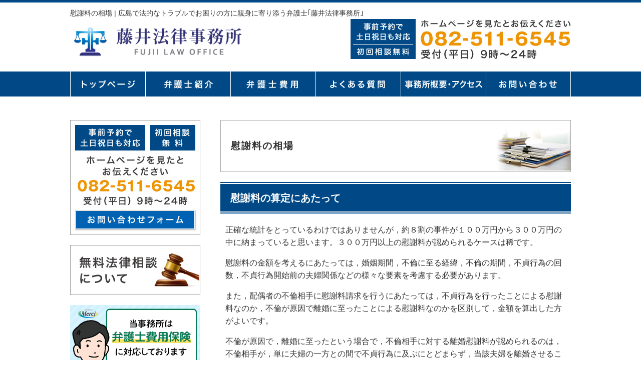

--- FILE ---
content_type: text/html; charset=UTF-8
request_url: https://fujii-law-office.com/isharyou_souba/
body_size: 11167
content:
<!DOCTYPE html>
<html dir="ltr" lang="ja" prefix="og: https://ogp.me/ns#">
<head>
<meta charset="UTF-8">
<meta name="viewport" content="width=device-width, user-scalable=yes, maximum-scale=1.0, minimum-scale=1.0">
<meta name="author" content="SamuraiLaCMS">
<meta name="keyword" content="広島,弁護士,法律事務所,無料,法律相談">

<link rel="stylesheet" type="text/css" media="all" href="https://fujii-law-office.com/wp-content/themes/fujiilawoffice/style.css">
	<style>img:is([sizes="auto" i], [sizes^="auto," i]) { contain-intrinsic-size: 3000px 1500px }</style>
	
		<!-- All in One SEO 4.7.8 - aioseo.com -->
		<title>慰謝料の相場 | 広島で法的なトラブルでお困りの方に親身に寄り添う弁護士｢藤井法律事務所｣</title>
	<meta name="robots" content="max-image-preview:large" />
	<link rel="canonical" href="https://fujii-law-office.com/isharyou_souba/" />
	<meta name="generator" content="All in One SEO (AIOSEO) 4.7.8" />
		<meta property="og:locale" content="ja_JP" />
		<meta property="og:site_name" content="広島で法的なトラブルでお困りの方に親身に寄り添う弁護士｢藤井法律事務所｣ |" />
		<meta property="og:type" content="article" />
		<meta property="og:title" content="慰謝料の相場 | 広島で法的なトラブルでお困りの方に親身に寄り添う弁護士｢藤井法律事務所｣" />
		<meta property="og:url" content="https://fujii-law-office.com/isharyou_souba/" />
		<meta property="article:published_time" content="2020-08-11T05:31:14+00:00" />
		<meta property="article:modified_time" content="2022-06-10T09:19:43+00:00" />
		<meta name="twitter:card" content="summary" />
		<meta name="twitter:title" content="慰謝料の相場 | 広島で法的なトラブルでお困りの方に親身に寄り添う弁護士｢藤井法律事務所｣" />
		<meta name="google" content="nositelinkssearchbox" />
		<script type="application/ld+json" class="aioseo-schema">
			{"@context":"https:\/\/schema.org","@graph":[{"@type":"BreadcrumbList","@id":"https:\/\/fujii-law-office.com\/isharyou_souba\/#breadcrumblist","itemListElement":[{"@type":"ListItem","@id":"https:\/\/fujii-law-office.com\/#listItem","position":1,"name":"\u5bb6","item":"https:\/\/fujii-law-office.com\/","nextItem":{"@type":"ListItem","@id":"https:\/\/fujii-law-office.com\/isharyou_souba\/#listItem","name":"\u6170\u8b1d\u6599\u306e\u76f8\u5834"}},{"@type":"ListItem","@id":"https:\/\/fujii-law-office.com\/isharyou_souba\/#listItem","position":2,"name":"\u6170\u8b1d\u6599\u306e\u76f8\u5834","previousItem":{"@type":"ListItem","@id":"https:\/\/fujii-law-office.com\/#listItem","name":"\u5bb6"}}]},{"@type":"WebPage","@id":"https:\/\/fujii-law-office.com\/isharyou_souba\/#webpage","url":"https:\/\/fujii-law-office.com\/isharyou_souba\/","name":"\u6170\u8b1d\u6599\u306e\u76f8\u5834 | \u5e83\u5cf6\u3067\u6cd5\u7684\u306a\u30c8\u30e9\u30d6\u30eb\u3067\u304a\u56f0\u308a\u306e\u65b9\u306b\u89aa\u8eab\u306b\u5bc4\u308a\u6dfb\u3046\u5f01\u8b77\u58eb\uff62\u85e4\u4e95\u6cd5\u5f8b\u4e8b\u52d9\u6240\uff63","inLanguage":"ja","isPartOf":{"@id":"https:\/\/fujii-law-office.com\/#website"},"breadcrumb":{"@id":"https:\/\/fujii-law-office.com\/isharyou_souba\/#breadcrumblist"},"datePublished":"2020-08-11T14:31:14+09:00","dateModified":"2022-06-10T18:19:43+09:00"},{"@type":"WebSite","@id":"https:\/\/fujii-law-office.com\/#website","url":"https:\/\/fujii-law-office.com\/","name":"\u5e83\u5cf6\u3067\u6cd5\u7684\u306a\u30c8\u30e9\u30d6\u30eb\u3067\u304a\u56f0\u308a\u306e\u65b9\u306b\u89aa\u8eab\u306b\u5bc4\u308a\u6dfb\u3046\u5f01\u8b77\u58eb\uff62\u85e4\u4e95\u6cd5\u5f8b\u4e8b\u52d9\u6240\uff63","inLanguage":"ja","publisher":{"@id":"https:\/\/fujii-law-office.com\/#"}}]}
		</script>
		<!-- All in One SEO -->

<script type="text/javascript">
/* <![CDATA[ */
window._wpemojiSettings = {"baseUrl":"https:\/\/s.w.org\/images\/core\/emoji\/15.0.3\/72x72\/","ext":".png","svgUrl":"https:\/\/s.w.org\/images\/core\/emoji\/15.0.3\/svg\/","svgExt":".svg","source":{"concatemoji":"https:\/\/fujii-law-office.com\/wp-includes\/js\/wp-emoji-release.min.js?ver=6.7.1"}};
/*! This file is auto-generated */
!function(i,n){var o,s,e;function c(e){try{var t={supportTests:e,timestamp:(new Date).valueOf()};sessionStorage.setItem(o,JSON.stringify(t))}catch(e){}}function p(e,t,n){e.clearRect(0,0,e.canvas.width,e.canvas.height),e.fillText(t,0,0);var t=new Uint32Array(e.getImageData(0,0,e.canvas.width,e.canvas.height).data),r=(e.clearRect(0,0,e.canvas.width,e.canvas.height),e.fillText(n,0,0),new Uint32Array(e.getImageData(0,0,e.canvas.width,e.canvas.height).data));return t.every(function(e,t){return e===r[t]})}function u(e,t,n){switch(t){case"flag":return n(e,"\ud83c\udff3\ufe0f\u200d\u26a7\ufe0f","\ud83c\udff3\ufe0f\u200b\u26a7\ufe0f")?!1:!n(e,"\ud83c\uddfa\ud83c\uddf3","\ud83c\uddfa\u200b\ud83c\uddf3")&&!n(e,"\ud83c\udff4\udb40\udc67\udb40\udc62\udb40\udc65\udb40\udc6e\udb40\udc67\udb40\udc7f","\ud83c\udff4\u200b\udb40\udc67\u200b\udb40\udc62\u200b\udb40\udc65\u200b\udb40\udc6e\u200b\udb40\udc67\u200b\udb40\udc7f");case"emoji":return!n(e,"\ud83d\udc26\u200d\u2b1b","\ud83d\udc26\u200b\u2b1b")}return!1}function f(e,t,n){var r="undefined"!=typeof WorkerGlobalScope&&self instanceof WorkerGlobalScope?new OffscreenCanvas(300,150):i.createElement("canvas"),a=r.getContext("2d",{willReadFrequently:!0}),o=(a.textBaseline="top",a.font="600 32px Arial",{});return e.forEach(function(e){o[e]=t(a,e,n)}),o}function t(e){var t=i.createElement("script");t.src=e,t.defer=!0,i.head.appendChild(t)}"undefined"!=typeof Promise&&(o="wpEmojiSettingsSupports",s=["flag","emoji"],n.supports={everything:!0,everythingExceptFlag:!0},e=new Promise(function(e){i.addEventListener("DOMContentLoaded",e,{once:!0})}),new Promise(function(t){var n=function(){try{var e=JSON.parse(sessionStorage.getItem(o));if("object"==typeof e&&"number"==typeof e.timestamp&&(new Date).valueOf()<e.timestamp+604800&&"object"==typeof e.supportTests)return e.supportTests}catch(e){}return null}();if(!n){if("undefined"!=typeof Worker&&"undefined"!=typeof OffscreenCanvas&&"undefined"!=typeof URL&&URL.createObjectURL&&"undefined"!=typeof Blob)try{var e="postMessage("+f.toString()+"("+[JSON.stringify(s),u.toString(),p.toString()].join(",")+"));",r=new Blob([e],{type:"text/javascript"}),a=new Worker(URL.createObjectURL(r),{name:"wpTestEmojiSupports"});return void(a.onmessage=function(e){c(n=e.data),a.terminate(),t(n)})}catch(e){}c(n=f(s,u,p))}t(n)}).then(function(e){for(var t in e)n.supports[t]=e[t],n.supports.everything=n.supports.everything&&n.supports[t],"flag"!==t&&(n.supports.everythingExceptFlag=n.supports.everythingExceptFlag&&n.supports[t]);n.supports.everythingExceptFlag=n.supports.everythingExceptFlag&&!n.supports.flag,n.DOMReady=!1,n.readyCallback=function(){n.DOMReady=!0}}).then(function(){return e}).then(function(){var e;n.supports.everything||(n.readyCallback(),(e=n.source||{}).concatemoji?t(e.concatemoji):e.wpemoji&&e.twemoji&&(t(e.twemoji),t(e.wpemoji)))}))}((window,document),window._wpemojiSettings);
/* ]]> */
</script>
<style id='wp-emoji-styles-inline-css' type='text/css'>

	img.wp-smiley, img.emoji {
		display: inline !important;
		border: none !important;
		box-shadow: none !important;
		height: 1em !important;
		width: 1em !important;
		margin: 0 0.07em !important;
		vertical-align: -0.1em !important;
		background: none !important;
		padding: 0 !important;
	}
</style>
<link rel='stylesheet' id='wp-block-library-css' href='https://fujii-law-office.com/wp-includes/css/dist/block-library/style.min.css?ver=6.7.1' type='text/css' media='all' />
<style id='classic-theme-styles-inline-css' type='text/css'>
/*! This file is auto-generated */
.wp-block-button__link{color:#fff;background-color:#32373c;border-radius:9999px;box-shadow:none;text-decoration:none;padding:calc(.667em + 2px) calc(1.333em + 2px);font-size:1.125em}.wp-block-file__button{background:#32373c;color:#fff;text-decoration:none}
</style>
<style id='global-styles-inline-css' type='text/css'>
:root{--wp--preset--aspect-ratio--square: 1;--wp--preset--aspect-ratio--4-3: 4/3;--wp--preset--aspect-ratio--3-4: 3/4;--wp--preset--aspect-ratio--3-2: 3/2;--wp--preset--aspect-ratio--2-3: 2/3;--wp--preset--aspect-ratio--16-9: 16/9;--wp--preset--aspect-ratio--9-16: 9/16;--wp--preset--color--black: #000000;--wp--preset--color--cyan-bluish-gray: #abb8c3;--wp--preset--color--white: #ffffff;--wp--preset--color--pale-pink: #f78da7;--wp--preset--color--vivid-red: #cf2e2e;--wp--preset--color--luminous-vivid-orange: #ff6900;--wp--preset--color--luminous-vivid-amber: #fcb900;--wp--preset--color--light-green-cyan: #7bdcb5;--wp--preset--color--vivid-green-cyan: #00d084;--wp--preset--color--pale-cyan-blue: #8ed1fc;--wp--preset--color--vivid-cyan-blue: #0693e3;--wp--preset--color--vivid-purple: #9b51e0;--wp--preset--gradient--vivid-cyan-blue-to-vivid-purple: linear-gradient(135deg,rgba(6,147,227,1) 0%,rgb(155,81,224) 100%);--wp--preset--gradient--light-green-cyan-to-vivid-green-cyan: linear-gradient(135deg,rgb(122,220,180) 0%,rgb(0,208,130) 100%);--wp--preset--gradient--luminous-vivid-amber-to-luminous-vivid-orange: linear-gradient(135deg,rgba(252,185,0,1) 0%,rgba(255,105,0,1) 100%);--wp--preset--gradient--luminous-vivid-orange-to-vivid-red: linear-gradient(135deg,rgba(255,105,0,1) 0%,rgb(207,46,46) 100%);--wp--preset--gradient--very-light-gray-to-cyan-bluish-gray: linear-gradient(135deg,rgb(238,238,238) 0%,rgb(169,184,195) 100%);--wp--preset--gradient--cool-to-warm-spectrum: linear-gradient(135deg,rgb(74,234,220) 0%,rgb(151,120,209) 20%,rgb(207,42,186) 40%,rgb(238,44,130) 60%,rgb(251,105,98) 80%,rgb(254,248,76) 100%);--wp--preset--gradient--blush-light-purple: linear-gradient(135deg,rgb(255,206,236) 0%,rgb(152,150,240) 100%);--wp--preset--gradient--blush-bordeaux: linear-gradient(135deg,rgb(254,205,165) 0%,rgb(254,45,45) 50%,rgb(107,0,62) 100%);--wp--preset--gradient--luminous-dusk: linear-gradient(135deg,rgb(255,203,112) 0%,rgb(199,81,192) 50%,rgb(65,88,208) 100%);--wp--preset--gradient--pale-ocean: linear-gradient(135deg,rgb(255,245,203) 0%,rgb(182,227,212) 50%,rgb(51,167,181) 100%);--wp--preset--gradient--electric-grass: linear-gradient(135deg,rgb(202,248,128) 0%,rgb(113,206,126) 100%);--wp--preset--gradient--midnight: linear-gradient(135deg,rgb(2,3,129) 0%,rgb(40,116,252) 100%);--wp--preset--font-size--small: 13px;--wp--preset--font-size--medium: 20px;--wp--preset--font-size--large: 36px;--wp--preset--font-size--x-large: 42px;--wp--preset--spacing--20: 0.44rem;--wp--preset--spacing--30: 0.67rem;--wp--preset--spacing--40: 1rem;--wp--preset--spacing--50: 1.5rem;--wp--preset--spacing--60: 2.25rem;--wp--preset--spacing--70: 3.38rem;--wp--preset--spacing--80: 5.06rem;--wp--preset--shadow--natural: 6px 6px 9px rgba(0, 0, 0, 0.2);--wp--preset--shadow--deep: 12px 12px 50px rgba(0, 0, 0, 0.4);--wp--preset--shadow--sharp: 6px 6px 0px rgba(0, 0, 0, 0.2);--wp--preset--shadow--outlined: 6px 6px 0px -3px rgba(255, 255, 255, 1), 6px 6px rgba(0, 0, 0, 1);--wp--preset--shadow--crisp: 6px 6px 0px rgba(0, 0, 0, 1);}:where(.is-layout-flex){gap: 0.5em;}:where(.is-layout-grid){gap: 0.5em;}body .is-layout-flex{display: flex;}.is-layout-flex{flex-wrap: wrap;align-items: center;}.is-layout-flex > :is(*, div){margin: 0;}body .is-layout-grid{display: grid;}.is-layout-grid > :is(*, div){margin: 0;}:where(.wp-block-columns.is-layout-flex){gap: 2em;}:where(.wp-block-columns.is-layout-grid){gap: 2em;}:where(.wp-block-post-template.is-layout-flex){gap: 1.25em;}:where(.wp-block-post-template.is-layout-grid){gap: 1.25em;}.has-black-color{color: var(--wp--preset--color--black) !important;}.has-cyan-bluish-gray-color{color: var(--wp--preset--color--cyan-bluish-gray) !important;}.has-white-color{color: var(--wp--preset--color--white) !important;}.has-pale-pink-color{color: var(--wp--preset--color--pale-pink) !important;}.has-vivid-red-color{color: var(--wp--preset--color--vivid-red) !important;}.has-luminous-vivid-orange-color{color: var(--wp--preset--color--luminous-vivid-orange) !important;}.has-luminous-vivid-amber-color{color: var(--wp--preset--color--luminous-vivid-amber) !important;}.has-light-green-cyan-color{color: var(--wp--preset--color--light-green-cyan) !important;}.has-vivid-green-cyan-color{color: var(--wp--preset--color--vivid-green-cyan) !important;}.has-pale-cyan-blue-color{color: var(--wp--preset--color--pale-cyan-blue) !important;}.has-vivid-cyan-blue-color{color: var(--wp--preset--color--vivid-cyan-blue) !important;}.has-vivid-purple-color{color: var(--wp--preset--color--vivid-purple) !important;}.has-black-background-color{background-color: var(--wp--preset--color--black) !important;}.has-cyan-bluish-gray-background-color{background-color: var(--wp--preset--color--cyan-bluish-gray) !important;}.has-white-background-color{background-color: var(--wp--preset--color--white) !important;}.has-pale-pink-background-color{background-color: var(--wp--preset--color--pale-pink) !important;}.has-vivid-red-background-color{background-color: var(--wp--preset--color--vivid-red) !important;}.has-luminous-vivid-orange-background-color{background-color: var(--wp--preset--color--luminous-vivid-orange) !important;}.has-luminous-vivid-amber-background-color{background-color: var(--wp--preset--color--luminous-vivid-amber) !important;}.has-light-green-cyan-background-color{background-color: var(--wp--preset--color--light-green-cyan) !important;}.has-vivid-green-cyan-background-color{background-color: var(--wp--preset--color--vivid-green-cyan) !important;}.has-pale-cyan-blue-background-color{background-color: var(--wp--preset--color--pale-cyan-blue) !important;}.has-vivid-cyan-blue-background-color{background-color: var(--wp--preset--color--vivid-cyan-blue) !important;}.has-vivid-purple-background-color{background-color: var(--wp--preset--color--vivid-purple) !important;}.has-black-border-color{border-color: var(--wp--preset--color--black) !important;}.has-cyan-bluish-gray-border-color{border-color: var(--wp--preset--color--cyan-bluish-gray) !important;}.has-white-border-color{border-color: var(--wp--preset--color--white) !important;}.has-pale-pink-border-color{border-color: var(--wp--preset--color--pale-pink) !important;}.has-vivid-red-border-color{border-color: var(--wp--preset--color--vivid-red) !important;}.has-luminous-vivid-orange-border-color{border-color: var(--wp--preset--color--luminous-vivid-orange) !important;}.has-luminous-vivid-amber-border-color{border-color: var(--wp--preset--color--luminous-vivid-amber) !important;}.has-light-green-cyan-border-color{border-color: var(--wp--preset--color--light-green-cyan) !important;}.has-vivid-green-cyan-border-color{border-color: var(--wp--preset--color--vivid-green-cyan) !important;}.has-pale-cyan-blue-border-color{border-color: var(--wp--preset--color--pale-cyan-blue) !important;}.has-vivid-cyan-blue-border-color{border-color: var(--wp--preset--color--vivid-cyan-blue) !important;}.has-vivid-purple-border-color{border-color: var(--wp--preset--color--vivid-purple) !important;}.has-vivid-cyan-blue-to-vivid-purple-gradient-background{background: var(--wp--preset--gradient--vivid-cyan-blue-to-vivid-purple) !important;}.has-light-green-cyan-to-vivid-green-cyan-gradient-background{background: var(--wp--preset--gradient--light-green-cyan-to-vivid-green-cyan) !important;}.has-luminous-vivid-amber-to-luminous-vivid-orange-gradient-background{background: var(--wp--preset--gradient--luminous-vivid-amber-to-luminous-vivid-orange) !important;}.has-luminous-vivid-orange-to-vivid-red-gradient-background{background: var(--wp--preset--gradient--luminous-vivid-orange-to-vivid-red) !important;}.has-very-light-gray-to-cyan-bluish-gray-gradient-background{background: var(--wp--preset--gradient--very-light-gray-to-cyan-bluish-gray) !important;}.has-cool-to-warm-spectrum-gradient-background{background: var(--wp--preset--gradient--cool-to-warm-spectrum) !important;}.has-blush-light-purple-gradient-background{background: var(--wp--preset--gradient--blush-light-purple) !important;}.has-blush-bordeaux-gradient-background{background: var(--wp--preset--gradient--blush-bordeaux) !important;}.has-luminous-dusk-gradient-background{background: var(--wp--preset--gradient--luminous-dusk) !important;}.has-pale-ocean-gradient-background{background: var(--wp--preset--gradient--pale-ocean) !important;}.has-electric-grass-gradient-background{background: var(--wp--preset--gradient--electric-grass) !important;}.has-midnight-gradient-background{background: var(--wp--preset--gradient--midnight) !important;}.has-small-font-size{font-size: var(--wp--preset--font-size--small) !important;}.has-medium-font-size{font-size: var(--wp--preset--font-size--medium) !important;}.has-large-font-size{font-size: var(--wp--preset--font-size--large) !important;}.has-x-large-font-size{font-size: var(--wp--preset--font-size--x-large) !important;}
:where(.wp-block-post-template.is-layout-flex){gap: 1.25em;}:where(.wp-block-post-template.is-layout-grid){gap: 1.25em;}
:where(.wp-block-columns.is-layout-flex){gap: 2em;}:where(.wp-block-columns.is-layout-grid){gap: 2em;}
:root :where(.wp-block-pullquote){font-size: 1.5em;line-height: 1.6;}
</style>
<link rel='stylesheet' id='ez-toc-css' href='https://fujii-law-office.com/wp-content/plugins/easy-table-of-contents/assets/css/screen.min.css?ver=2.0.72' type='text/css' media='all' />
<style id='ez-toc-inline-css' type='text/css'>
div#ez-toc-container .ez-toc-title {font-size: 120%;}div#ez-toc-container .ez-toc-title {font-weight: 500;}div#ez-toc-container ul li {font-size: 95%;}div#ez-toc-container ul li {font-weight: 500;}div#ez-toc-container nav ul ul li {font-size: 90%;}
.ez-toc-container-direction {direction: ltr;}.ez-toc-counter ul{counter-reset: item ;}.ez-toc-counter nav ul li a::before {content: counters(item, '.', decimal) '. ';display: inline-block;counter-increment: item;flex-grow: 0;flex-shrink: 0;margin-right: .2em; float: left; }.ez-toc-widget-direction {direction: ltr;}.ez-toc-widget-container ul{counter-reset: item ;}.ez-toc-widget-container nav ul li a::before {content: counters(item, '.', decimal) '. ';display: inline-block;counter-increment: item;flex-grow: 0;flex-shrink: 0;margin-right: .2em; float: left; }
</style>
<style id='akismet-widget-style-inline-css' type='text/css'>

			.a-stats {
				--akismet-color-mid-green: #357b49;
				--akismet-color-white: #fff;
				--akismet-color-light-grey: #f6f7f7;

				max-width: 350px;
				width: auto;
			}

			.a-stats * {
				all: unset;
				box-sizing: border-box;
			}

			.a-stats strong {
				font-weight: 600;
			}

			.a-stats a.a-stats__link,
			.a-stats a.a-stats__link:visited,
			.a-stats a.a-stats__link:active {
				background: var(--akismet-color-mid-green);
				border: none;
				box-shadow: none;
				border-radius: 8px;
				color: var(--akismet-color-white);
				cursor: pointer;
				display: block;
				font-family: -apple-system, BlinkMacSystemFont, 'Segoe UI', 'Roboto', 'Oxygen-Sans', 'Ubuntu', 'Cantarell', 'Helvetica Neue', sans-serif;
				font-weight: 500;
				padding: 12px;
				text-align: center;
				text-decoration: none;
				transition: all 0.2s ease;
			}

			/* Extra specificity to deal with TwentyTwentyOne focus style */
			.widget .a-stats a.a-stats__link:focus {
				background: var(--akismet-color-mid-green);
				color: var(--akismet-color-white);
				text-decoration: none;
			}

			.a-stats a.a-stats__link:hover {
				filter: brightness(110%);
				box-shadow: 0 4px 12px rgba(0, 0, 0, 0.06), 0 0 2px rgba(0, 0, 0, 0.16);
			}

			.a-stats .count {
				color: var(--akismet-color-white);
				display: block;
				font-size: 1.5em;
				line-height: 1.4;
				padding: 0 13px;
				white-space: nowrap;
			}
		
</style>
<link rel="https://api.w.org/" href="https://fujii-law-office.com/wp-json/" /><link rel="alternate" title="JSON" type="application/json" href="https://fujii-law-office.com/wp-json/wp/v2/pages/74" /><link rel="EditURI" type="application/rsd+xml" title="RSD" href="https://fujii-law-office.com/xmlrpc.php?rsd" />
<link rel='shortlink' href='https://fujii-law-office.com/?p=74' />
<link rel="alternate" title="oEmbed (JSON)" type="application/json+oembed" href="https://fujii-law-office.com/wp-json/oembed/1.0/embed?url=https%3A%2F%2Ffujii-law-office.com%2Fisharyou_souba%2F" />
<link rel="alternate" title="oEmbed (XML)" type="text/xml+oembed" href="https://fujii-law-office.com/wp-json/oembed/1.0/embed?url=https%3A%2F%2Ffujii-law-office.com%2Fisharyou_souba%2F&#038;format=xml" />
<link rel="icon" href="https://fujii-law-office.com/wp-content/uploads/2022/12/cropped-favicon-32x32.png" sizes="32x32" />
<link rel="icon" href="https://fujii-law-office.com/wp-content/uploads/2022/12/cropped-favicon-192x192.png" sizes="192x192" />
<link rel="apple-touch-icon" href="https://fujii-law-office.com/wp-content/uploads/2022/12/cropped-favicon-180x180.png" />
<meta name="msapplication-TileImage" content="https://fujii-law-office.com/wp-content/uploads/2022/12/cropped-favicon-270x270.png" />
<script src="//ajax.googleapis.com/ajax/libs/jquery/3.3.1/jquery.min.js"></script>
<script src="https://fujii-law-office.com/wp-content/themes/fujiilawoffice/js/menu.js"></script>
<!-- Global site tag (gtag.js) - Google Analytics -->
<script async src="https://www.googletagmanager.com/gtag/js?id=UA-150098386-37"></script>
<script>
  window.dataLayer = window.dataLayer || [];
  function gtag(){dataLayer.push(arguments);}
  gtag('js', new Date());

  gtag('config', 'UA-150098386-37');
</script>

</head>
<body data-rsssl=1>

<!-- ヘッダー -->
<header id="header">
		<div class="inner">

				<!--pcはh1　SPはロゴとバーガーメニュー -->
								<h1>慰謝料の相場 | 広島で法的なトラブルでお困りの方に親身に寄り添う弁護士｢藤井法律事務所｣</h1>
								<!--//pcはh1　SPはロゴとバーガーメニュー -->

				<!--pcはロゴ-->
								<div class="left"> <a href="https://fujii-law-office.com"> <img src="https://fujii-law-office.com/wp-content/themes/fujiilawoffice/images/logo.jpg" width="350" height="" alt="広島の無料法律相談対応の藤井法律事務所"> </a> </div>
								<!--//pcはロゴ-->

				<!--pcは電話バナー SPは電話リンク-->
								<div class="right"> <img src="https://fujii-law-office.com/wp-content/themes/fujiilawoffice/images/header_tel.jpg" alt="0825116545電話番号" width="440" height="80"> </div>
								<!--//pcは電話バナー SPは電話リンク-->

		</div>
</header>
<!-- / ヘッダー -->

<!--PC時のナビメニュー6 -->

<div id="navibar6" class="kotei2">
		<ul>
				<li class="link1"> <a href="https://fujii-law-office.com">トップページ</a> </li>
				<li class="link2"> <a href="https://fujii-law-office.com/about">弁護士紹介</a> </li>
				<li class="link3"> <a href="https://fujii-law-office.com/fee">弁護士費用</a> </li>
				<li class="link4"> <a href="https://fujii-law-office.com/qa">よくある質問</a> </li>
			    <li class="link5"> <a href="https://fujii-law-office.com/office">事務所概要・アクセス</a> </li>
				<li class="link6"> <a href="https://fujii-law-office.com/inquiry">お問い合せ</a> </li>
		</ul>
</div>

<!--//PC時のナビメニュー6 -->
<div id="wrapper">

	<div id="content">
		<section>
						<article id="post-74" class="content">
				<header>
					<h2 class="sub_title">
						慰謝料の相場					</h2>
				</header>
				<div class="post">
					<h2>慰謝料の算定にあたって</h2>
<p>正確な統計をとっているわけではありませんが，約８割の事件が１００万円から３００万円の中に納まっていると思います。３００万円以上の慰謝料が認められるケースは稀です。</p>
<p>慰謝料の金額を考えるにあたっては，婚姻期間，不倫に至る経緯，不倫の期間，不貞行為の回数，不貞行為開始前の夫婦関係などの様々な要素を考慮する必要があります。</p>
<p>また，配偶者の不倫相手に慰謝料請求を行うにあたっては，不貞行為を行ったことによる慰謝料なのか，不倫が原因で離婚に至ったことによる慰謝料なのかを区別して，金額を算出した方がよいです。</p>
<p>不倫が原因で，離婚に至ったという場合で，不倫相手に対する離婚慰謝料が認められるのは，不倫相手が，単に夫婦の一方との間で不貞行為に及ぶにとどまらず，当該夫婦を離婚させることを意図してその婚姻関係に対する不当な干渉をするなどして当該夫婦を離婚のやむなきに至らしめたものと評価すべき特段の事情があるときに限られます。</p>
<p><a href="https://fujii-law-office.com/">広島市の弁護士は<span class="il">藤井</span><span class="il">法律</span><span class="il">事務</span><span class="il">所</span></a></p>
				</div>
							</article>
								</section>
		<div>
			<a href="https://fujii-law-office.com/inquiry"><img src="https://fujii-law-office.com/wp-content/themes/fujiilawoffice/images/right_sub_contact.jpg" width="700"  alt="無料相談ご予約・お問い合わせ"></a>
		</div>
		<p>&nbsp;</p>
		<p style="text-align: right;"><a href="#header">ページの上部へ戻る</a></p>
	</div>


	<aside id="sidebar" class="side2">
		<p class="m_b_20 aligncenter"><a href="https://fujii-law-office.com/inquiry"> <img src="https://fujii-law-office.com/wp-content/themes/fujiilawoffice/images/left_contact.jpg" width="260" height="230" alt="お問合せバナー"> </a> </p>
	
		<p class="m_b_20 aligncenter"><a href="https://fujii-law-office.com/sodan"> <img src="https://fujii-law-office.com/wp-content/themes/fujiilawoffice/images/left_banner_a1.jpg" width="260" height="100" alt="無料法律相談について"> </a> </p>
		
		<!--ウィジェット -->
		<section id="widget_sp_image-2" class="widget widget_sp_image"><a href="https://kailash.co.jp/lp001/?did=8017&#038;aid=80171901" target="_blank" class="widget_sp_image-image-link"><img width="260" height="217" alt="弁護士費用保険" class="attachment-260x217 aligncenter" style="max-width: 100%;" src="https://fujii-law-office.com/wp-content/uploads/2020/09/A_375-450.png" /></a></section><section id="nav_menu-2" class="widget widget_nav_menu"><h3><span>総合メニュー</span></h3><div class="menu-%e7%b7%8f%e5%90%88%e3%83%a1%e3%83%8b%e3%83%a5%e3%83%bc-container"><ul id="menu-%e7%b7%8f%e5%90%88%e3%83%a1%e3%83%8b%e3%83%a5%e3%83%bc" class="menu"><li id="menu-item-116" class="menu-item menu-item-type-custom menu-item-object-custom menu-item-home menu-item-116"><a href="https://fujii-law-office.com/">トップページ</a></li>
<li id="menu-item-120" class="menu-item menu-item-type-post_type menu-item-object-page menu-item-120"><a href="https://fujii-law-office.com/gyoumu_itiran/">取扱業務一覧</a></li>
<li id="menu-item-121" class="menu-item menu-item-type-post_type menu-item-object-page menu-item-121"><a href="https://fujii-law-office.com/about/">弁護士紹介</a></li>
<li id="menu-item-122" class="menu-item menu-item-type-post_type menu-item-object-page menu-item-122"><a href="https://fujii-law-office.com/fee/">弁護士費用</a></li>
<li id="menu-item-118" class="menu-item menu-item-type-post_type menu-item-object-page menu-item-118"><a href="https://fujii-law-office.com/qa/">よくある質問と回答</a></li>
<li id="menu-item-117" class="menu-item menu-item-type-post_type menu-item-object-page menu-item-117"><a href="https://fujii-law-office.com/inquiry/">お問い合わせ</a></li>
</ul></div></section><section id="nav_menu-3" class="widget widget_nav_menu"><h3><span>交通事故業務について</span></h3><div class="menu-%e4%ba%a4%e9%80%9a%e4%ba%8b%e6%95%85%e6%a5%ad%e5%8b%99%e3%81%ab%e3%81%a4%e3%81%84%e3%81%a6-container"><ul id="menu-%e4%ba%a4%e9%80%9a%e4%ba%8b%e6%95%85%e6%a5%ad%e5%8b%99%e3%81%ab%e3%81%a4%e3%81%84%e3%81%a6" class="menu"><li id="menu-item-126" class="menu-item menu-item-type-post_type menu-item-object-page menu-item-126"><a href="https://fujii-law-office.com/koutujiko_tuyoi_houritujimusho/">交通事故に強い法律事務所の特徴</a></li>
<li id="menu-item-133" class="menu-item menu-item-type-post_type menu-item-object-page menu-item-133"><a href="https://fujii-law-office.com/tiryouutikiri_shoujoukotei/">治療打ち切り・症状固定とは</a></li>
<li id="menu-item-124" class="menu-item menu-item-type-post_type menu-item-object-page menu-item-124"><a href="https://fujii-law-office.com/siboujiko/">ご家族を交通事故で亡くされた方へ（死亡事故）</a></li>
<li id="menu-item-129" class="menu-item menu-item-type-post_type menu-item-object-page menu-item-129"><a href="https://fujii-law-office.com/isharyou_kijun/">様々な慰謝料の基準（高い基準と安い基準）</a></li>
<li id="menu-item-128" class="menu-item menu-item-type-post_type menu-item-object-page menu-item-128"><a href="https://fujii-law-office.com/kouishou_toukyu/">後遺症の等級と後遺障害慰謝料及び後遺障害逸失利益</a></li>
<li id="menu-item-178" class="menu-item menu-item-type-post_type menu-item-object-page menu-item-178"><a href="https://fujii-law-office.com/ishitsurieki/">減収がない場合の後遺障害逸失利益</a></li>
<li id="menu-item-125" class="menu-item menu-item-type-post_type menu-item-object-page menu-item-125"><a href="https://fujii-law-office.com/mutiuti/">むち打ち（末梢神経障害）</a></li>
<li id="menu-item-132" class="menu-item menu-item-type-post_type menu-item-object-page menu-item-132"><a href="https://fujii-law-office.com/siboujiko_songaibaishouseikyu_dekiru/">死亡事故の損害賠償請求をできる人</a></li>
<li id="menu-item-131" class="menu-item menu-item-type-post_type menu-item-object-page menu-item-131"><a href="https://fujii-law-office.com/siboujiko_songaibaishouseikyu_kaiketujirei/">死亡事故における損害賠償請求の解決事例</a></li>
<li id="menu-item-134" class="menu-item menu-item-type-post_type menu-item-object-page menu-item-134"><a href="https://fujii-law-office.com/higaishasankaseido/">被害者参加制度</a></li>
<li id="menu-item-130" class="menu-item menu-item-type-post_type menu-item-object-page menu-item-130"><a href="https://fujii-law-office.com/siboujiko_bengosi_yakuwari/">死亡事故における弁護士の役割</a></li>
<li id="menu-item-127" class="menu-item menu-item-type-post_type menu-item-object-page menu-item-127"><a href="https://fujii-law-office.com/baishougaku_teijisareta/">保険会社から賠償額を提示された方へ</a></li>
</ul></div></section><section id="nav_menu-4" class="widget widget_nav_menu"><h3><span>離婚業務</span></h3><div class="menu-%e9%9b%a2%e5%a9%9a%e6%a5%ad%e5%8b%99-container"><ul id="menu-%e9%9b%a2%e5%a9%9a%e6%a5%ad%e5%8b%99" class="menu"><li id="menu-item-135" class="menu-item menu-item-type-post_type menu-item-object-page menu-item-135"><a href="https://fujii-law-office.com/rikon_kangaeteiru/">現在，離婚を考えている方へ</a></li>
</ul></div></section><section id="nav_menu-5" class="widget widget_nav_menu"><h3><span>不倫・不貞の慰謝料請求を受けた方へ</span></h3><div class="menu-%e4%b8%8d%e5%80%ab%e3%83%bb%e4%b8%8d%e8%b2%9e%e3%81%ae%e6%85%b0%e8%ac%9d%e6%96%99%e8%ab%8b%e6%b1%82%e3%82%92%e5%8f%97%e3%81%91%e3%81%9f%e6%96%b9%e3%81%b8-container"><ul id="menu-%e4%b8%8d%e5%80%ab%e3%83%bb%e4%b8%8d%e8%b2%9e%e3%81%ae%e6%85%b0%e8%ac%9d%e6%96%99%e8%ab%8b%e6%b1%82%e3%82%92%e5%8f%97%e3%81%91%e3%81%9f%e6%96%b9%e3%81%b8" class="menu"><li id="menu-item-136" class="menu-item menu-item-type-post_type menu-item-object-page menu-item-136"><a href="https://fujii-law-office.com/furin_isharyouseikyu_uketa/">不倫・不貞の慰謝料請求を受けた方へ</a></li>
<li id="menu-item-138" class="menu-item menu-item-type-post_type menu-item-object-page menu-item-138"><a href="https://fujii-law-office.com/isharyouseikyu_uketa_irai_meritto/">慰謝料請求を受けた時に弁護士に依頼するメリット</a></li>
<li id="menu-item-144" class="menu-item menu-item-type-post_type menu-item-object-page menu-item-144"><a href="https://fujii-law-office.com/kougaku_isharyouseikyu_uketa/">高額な慰謝料の請求を受けた方へ</a></li>
<li id="menu-item-140" class="menu-item menu-item-type-post_type menu-item-object-page menu-item-140"><a href="https://fujii-law-office.com/kanjouteki_kyouhakumagai_iwareta/">相手方に感情的・脅迫まがいなことを言われた</a></li>
<li id="menu-item-141" class="menu-item menu-item-type-post_type menu-item-object-page menu-item-141"><a href="https://fujii-law-office.com/nikutaikankei_nai_isharyouseikyu_sareta/">肉体関係がないのに慰謝料請求された場合</a></li>
<li id="menu-item-142" class="menu-item menu-item-type-post_type menu-item-object-page menu-item-142"><a href="https://fujii-law-office.com/isharyou_gengaku_baai/">請求された慰謝料を減額できる場合</a></li>
<li id="menu-item-143" class="menu-item menu-item-type-post_type menu-item-object-page menu-item-143"><a href="https://fujii-law-office.com/seikyu_kazoku_himitu/">請求されていることを家族や配偶者に秘密にしたい</a></li>
<li id="menu-item-137" class="menu-item menu-item-type-post_type menu-item-object-page menu-item-137"><a href="https://fujii-law-office.com/isharyou_siharau_kyuushokuken_kousi/">慰謝料を支払ったが求償権を行使したい</a></li>
</ul></div></section><section id="nav_menu-6" class="widget widget_nav_menu"><h3><span>不倫・不貞の慰謝料を請求したい方へ</span></h3><div class="menu-%e4%b8%8d%e5%80%ab%e3%83%bb%e4%b8%8d%e8%b2%9e%e3%81%ae%e6%85%b0%e8%ac%9d%e6%96%99%e3%82%92%e8%ab%8b%e6%b1%82%e3%81%97%e3%81%9f%e3%81%84%e6%96%b9%e3%81%b8-container"><ul id="menu-%e4%b8%8d%e5%80%ab%e3%83%bb%e4%b8%8d%e8%b2%9e%e3%81%ae%e6%85%b0%e8%ac%9d%e6%96%99%e3%82%92%e8%ab%8b%e6%b1%82%e3%81%97%e3%81%9f%e3%81%84%e6%96%b9%e3%81%b8" class="menu"><li id="menu-item-145" class="menu-item menu-item-type-post_type menu-item-object-page menu-item-145"><a href="https://fujii-law-office.com/furin_isharyou_seikyusitai/">不倫・不貞の慰謝料を請求したい方へ</a></li>
<li id="menu-item-146" class="menu-item menu-item-type-post_type menu-item-object-page menu-item-146"><a href="https://fujii-law-office.com/furin_isharyouseikyu_kaishu/">不倫・不貞の慰謝料請求から回収までの流れ</a></li>
<li id="menu-item-149" class="menu-item menu-item-type-post_type menu-item-object-page menu-item-149"><a href="https://fujii-law-office.com/isharyouseikyu_irai_riyu/">慰謝料請求を弁護士に依頼した方がよい理由</a></li>
<li id="menu-item-148" class="menu-item menu-item-type-post_type menu-item-object-page current-menu-item page_item page-item-74 current_page_item menu-item-148"><a href="https://fujii-law-office.com/isharyou_souba/" aria-current="page">慰謝料の相場</a></li>
<li id="menu-item-147" class="menu-item menu-item-type-post_type menu-item-object-page menu-item-147"><a href="https://fujii-law-office.com/furin_shouko_naru/">不倫・不貞の証拠になるもの</a></li>
<li id="menu-item-150" class="menu-item menu-item-type-post_type menu-item-object-page menu-item-150"><a href="https://fujii-law-office.com/darenitaisite_isharyou_seikyu/">誰に対して慰謝料を請求できるのか</a></li>
</ul></div></section><section id="nav_menu-7" class="widget widget_nav_menu"><h3><span>遺言・相続関連業務</span></h3><div class="menu-%e9%81%ba%e8%a8%80%e3%83%bb%e7%9b%b8%e7%b6%9a%e9%96%a2%e9%80%a3%e6%a5%ad%e5%8b%99-container"><ul id="menu-%e9%81%ba%e8%a8%80%e3%83%bb%e7%9b%b8%e7%b6%9a%e9%96%a2%e9%80%a3%e6%a5%ad%e5%8b%99" class="menu"><li id="menu-item-162" class="menu-item menu-item-type-post_type menu-item-object-page menu-item-162"><a href="https://fujii-law-office.com/yugon_souzoku_kanren/">遺言・相続関連業務</a></li>
<li id="menu-item-159" class="menu-item menu-item-type-post_type menu-item-object-page menu-item-159"><a href="https://fujii-law-office.com/yuigon_aru_souzoku/">遺言がある場合の相続の流れ</a></li>
<li id="menu-item-160" class="menu-item menu-item-type-post_type menu-item-object-page menu-item-160"><a href="https://fujii-law-office.com/yuigon_nai_souzoku/">遺言のない場合の相続の流れ</a></li>
<li id="menu-item-155" class="menu-item menu-item-type-post_type menu-item-object-page menu-item-155"><a href="https://fujii-law-office.com/ishanbunkatukyougi/">遺産分割協議について</a></li>
<li id="menu-item-154" class="menu-item menu-item-type-post_type menu-item-object-page menu-item-154"><a href="https://fujii-law-office.com/isanbunkatu_houhou/">遺産分割の方法</a></li>
<li id="menu-item-153" class="menu-item menu-item-type-post_type menu-item-object-page menu-item-153"><a href="https://fujii-law-office.com/tokubetujueki/">特別受益について</a></li>
<li id="menu-item-151" class="menu-item menu-item-type-post_type menu-item-object-page menu-item-151"><a href="https://fujii-law-office.com/kiyobun/">寄与分について</a></li>
<li id="menu-item-161" class="menu-item menu-item-type-post_type menu-item-object-page menu-item-161"><a href="https://fujii-law-office.com/yuigonsakusei_isanbunkatu_irai_meritto/">遺言の作成や遺産分割を弁護士に依頼するメリット</a></li>
<li id="menu-item-157" class="menu-item menu-item-type-post_type menu-item-object-page menu-item-157"><a href="https://fujii-law-office.com/iryubunsingaigakuseikyu/">遺留分侵害額請求について</a></li>
<li id="menu-item-156" class="menu-item menu-item-type-post_type menu-item-object-page menu-item-156"><a href="https://fujii-law-office.com/iryubunkensha/">遺留分を請求できる人（遺留分権者）</a></li>
<li id="menu-item-158" class="menu-item menu-item-type-post_type menu-item-object-page menu-item-158"><a href="https://fujii-law-office.com/iryubunsingaigakuseikyuken_kikan_seigen/">遺留分侵害額請求権の期間の制限など</a></li>
<li id="menu-item-152" class="menu-item menu-item-type-post_type menu-item-object-page menu-item-152"><a href="https://fujii-law-office.com/tokubetu_kiyo_seido/">特別の寄与の制度</a></li>
</ul></div></section><section id="categories-2" class="widget widget_categories"><h3><span>お知らせとコラム</span></h3>
			<ul>
					<li class="cat-item cat-item-1"><a href="https://fujii-law-office.com/category/%e6%9c%aa%e5%88%86%e9%a1%9e/">未分類</a>
</li>
			</ul>

			</section><section id="text-2" class="widget widget_text"><h3><span>主な対応エリア</span></h3>			<div class="textwidget"><div style="line-height:15px"><span style="font-size: 13px;">広島県−広島市，呉市，廿日市市，大竹市，東広島市，安芸高田市，三次市など<br />
その他の地域の方もお気軽にお問い合わせくださいませ。　<a href="https://fujii-law-office.com/area/" target="_blank">詳細はこちら</a></span></div>
</div>
		</section>		<!--//ウィジェット --> 
		
		<!--途中から固定 追従メニュー-->
		<div class="kotei">
				<p class="m_b_20 aligncenter"><a href="https://fujii-law-office.com/inquiry"> <img src="https://fujii-law-office.com/wp-content/themes/fujiilawoffice/images/left_contact.jpg" width="260" height="230" alt="お問合せバナー"> </a> </p>
		</div>
		<!--途中から固定 追従メニュー--> 
		
</aside>
</div>

<!-- フッター -->
<div id="footer">
		<div class="inner">
				<div class="left"> <a href="https://fujii-law-office.com"><img src="https://fujii-law-office.com/wp-content/themes/fujiilawoffice/images/footer_logo.png" alt="広島の無料法律相談対応の藤井法律事務所" width="220" height=""></a> </div>
				<div class="right">
						<div class="box">
								<ul>
										<li> <a href="https://fujii-law-office.com">トップページ</a> </li>
										<li> <a href="https://fujii-law-office.com/about">弁護士紹介</a> </li>
										<li> <a href="https://fujii-law-office.com/fee">弁護士費用</a> </li>
								</ul>
						</div>
						<div class="box">
								<ul>
										<li> <a href="https://fujii-law-office.com/qa">よくある質問</a> </li>
									    <li> <a href="https://fujii-law-office.com/office">事務所概要・アクセス</a> </li>
										<li> <a href="https://fujii-law-office.com/inquiry">お問い合わせ</a> </li>
								</ul>
						</div>
						<div class="box last">
								<ul>
										<li> <a href="https://fujii-law-office.com/policy">プライバシーポリシー</a> </li>
										<li> <a href="https://fujii-law-office.com/u_sitemap">サイトマップ</a> </li>
								</ul>
						</div>
				</div>
		</div>
		<address>
		Copyright(c) 2020
		広島で法的なトラブルでお困りの方に親身に寄り添う弁護士｢藤井法律事務所｣		All Rights Reserved.
		</address>
</div>
<!-- / フッター --> 

<!--トップへ戻ると固定メニュー-->
<div id="page-top">
		<p class="pagetop_text"> <a href="#header"> <img src="https://fujii-law-office.com/wp-content/themes/fujiilawoffice/images/scroll_top.png" alt="トップへ戻る"> </a> </p>
		<div class="contact"> <a href="tel:0825116545" class="contact_left" onclick="gtag('event', 'click', {'event_category': 'linkclick','event_label': 'tel-tap'});"> <img src="https://fujii-law-office.com/wp-content/themes/fujiilawoffice/images/scroll_tel.png" alt="0825116545電話番号リンク"> </a> <a href="https://fujii-law-office.com/inquiry"> <img src="https://fujii-law-office.com/wp-content/themes/fujiilawoffice/images/scroll_contact.png" alt="問い合わせバナー"> </a> </div>
</div>
<!--//トップへ戻ると固定メニュー-->

</body></html>

--- FILE ---
content_type: text/css
request_url: https://fujii-law-office.com/wp-content/themes/fujiilawoffice/style.css
body_size: 4107
content:
@charset "utf-8";
/*
Theme Name: 2008samurailab
Theme URI: https://www.samurai-lab.jp/
Description: 
Version: 1.0
Author: samurai-lab
Author URI: https://www.samurai-lab.jp/
*/
html, body, div, span, applet, object, iframe, h1, h2, h3, h4, h5, h6, p, blockquote, pre, a, abbr, acronym, address, big, cite, code, del, dfn, em, font, ins, kbd, q, s, samp, small, strike, strong, sub, sup, tt, var, dl, dt, dd, ol, ul, li, fieldset, form, label, legend, table, caption, tbody, tfoot, thead, tr, th, td {
		border: 0;
		font-family: inherit;
		font-size: 100%;
		font-style: inherit;
		font-weight: inherit;
		margin: 0;
		outline: 0;
		padding: 0;
		vertical-align: baseline;
}
:focus {
		outline: 0;
}
ol, ul {
		list-style: none;
}
table {
		border-collapse: collapse;
		border-spacing: 0;
}
caption, th, td {
		font-weight: normal;
		text-align: left;
}
blockquote:before, blockquote:after, q:before, q:after {
		content: "";
}
blockquote, q {
		quotes: """";
}
article, aside, details, figcaption, figure, footer, #header, hgroup, menu, nav, section {
		display: block;
}
nav .panel:after, nav#mainNav:after, .newsTitle:after, .bg:after, .post:after, ul.post li:after, nav#mainNav .inner:after {
		content: "";
		display: table;
		clear: both;
}
nav .panel, nav#mainNav, .newsTitle, .bg, .post, ul.post li, nav#mainNav .inner {
		zoom: 1;
}
body {
		font-family: "Helvetica Neue", Arial, "Hiragino Kaku Gothic ProN", "Hiragino Sans", "BIZ UDPGothic", Meiryo, sans-serif;
		font-size: 16px;
		line-height: 1.7;
		color: #333333;
		-webkit-text-size-adjust: 100%;
		border-top: 5px solid #004986;
}
p {
		line-height: 1.6;
		margin-bottom: 1em;
}
strong {
		font-weight: bold;
}
a {
		margin: 0;
		padding: 0;
		text-decoration: none;
		outline: 0;
		vertical-align: baseline;
		background: transparent;
		font-size: 100%;
		color: #004986;
}
a:hover {
		outline: none;
		color: #004986;
		text-decoration: underline;
}
a:hover img {
		opacity: 0.7;
		filter: alpha(opacity=70);
}
a img {
		border: 0;
}
img {
		vertical-align: bottom;
		max-width: 100%;
		height: auto;
}
.right20 {
		margin-right: 20px;
}
.left20 {
		margin-left: 20px;
}
.m_t_0 {
		margin-top: 0 !important;
}
.m_t_10 {
		margin-top: 10px !important;
}
.m_t_20 {
		margin-top: 20px !important;
}
.m_t_30 {
		margin-top: 30px !important;
}
.m_r_0 {
		margin-right: 0 !important;
}
.m_r_10 {
		margin-right: 10px !important;
}
.m_r_20 {
		margin-right: 20px !important;
}
.m_r_30 {
		margin-right: 30px !important;
}
.m_b_0 {
		margin-bottom: 0px !important;
}
.m_b_10 {
		margin-bottom: 10px !important;
}
.m_b_15 {
		margin-bottom: 15px !important;
}
.m_b_20 {
		margin-bottom: 20px !important;
}
.m_b_30 {
		margin-bottom: 30px !important;
}
.m_l_0 {
		margin-left: 0 !important;
}
.m_l_10 {
		margin-left: 10px !important;
}
.m_l_20 {
		margin-left: 20px !important;
}
.m_l_30 {
		margin-left: 20px !important;
}
.last {
		margin-right: 0;
}
.left {
		float: left;
}
.right {
		float: right;
}
.text_red {
		color: #e00;
}
.aligncenter {
		text-align: center;
}
.alignright {
		float: right;
}
.alignleft {
		float: left;
}
img.aligncenter {
		display: block;
		margin-left: auto;
		margin-right: auto;
}
img.alignright {
		padding: 4px;
		margin: 0 0 2px 7px;
		display: inline;
}
img.alignleft {
		padding: 4px;
		margin: 0 7px 2px 0;
		display: inline;
}
.ol_style {
		counter-reset: li;
		list-style: none;
		padding-left: 10px;
}
.ol_style > li {
		position: relative;
		margin-bottom: .5em;
		padding-left: 2.5em;
}
.ol_style > li:before {
		content: counter(li) "";
		counter-increment: li;
		position: absolute;
		left: 0;
		width: 1.8em;
		height: 1.8em;
		background: #0099cc;
		border-radius: 50px;
		color: #fff;
		line-height: 1.8;
		text-align: center;
}
/* フォーム */
input[type="text"], textarea {
		vertical-align: middle;
		max-width: 90%;
		line-height: 30px;
		height: 30px;
		padding: 1px 5px;
		border: 1px solid #d4d4d7;
		border-radius: 3px;
		-webkit-border-radius: 3px;
		-moz-border-radius: 3px;
		font-size: 100%;
		color: #333333;
		background: #fcfcfc;
}
textarea {
		height: auto;
		line-height: 1.5;
}
input[type="submit"], input[type="reset"], input[type="button"] {
		padding: 3px 10px;
		background: #878787;
		border: 0;
		border-radius: 3px;
		-webkit-border-radius: 3px;
		-moz-border-radius: 3px;
		line-height: 1.5;
		font-size: 120%;
		color: #fff;
}
input[type="submit"]:hover, input[type="reset"]:hover, input[type="button"]:hover {
		background: #a6a6a6;
		cursor: pointer;
}
*:first-child + html input[type="submit"] {
		padding: 3px;
}
/* レイアウト */
#wrapper, .inner {
		margin: 0 auto;
		width: 1000px;
}
#header {
		overflow: hidden;
		padding-bottom: 15px;
		padding-top: 10px;
		background-color: #ffffff;
}
#content {
		float: right;
		width: 700px;
		padding: 30px 0 50px;
}
#content .contents {
		margin-bottom: 30px;
}
#content.content_lp {
		float: right;
		width: 100%;
		padding: 30px 0 50px;
}
#sidebar {
		float: left;
		width: 260px;
		padding: 30px 0 50px;
}
#footer {
		clear: both;
}
/* ヘッダー- */
#header h1 {
		font-size: 14px;
		font-weight: normal;
		color: #333333;
		padding-bottom: 0px;
}
/* トップページ　メイン画像 */
#mainimg {
		clear: both;
		line-height: 0;
		text-align: center;
		z-index: 0;
	background-image: linear-gradient(to top, #ffffff 0%, #a7dcfe 100%);
}
/* メイン右 */
#content h2 {
		color: #fff;
		font-size: 20px;
		font-weight: bold;
		line-height: 1.5;
		margin-bottom: 20px;
		padding: 15px 0 14px 20px;
		width: auto;
		background-color: #004986;
		position: relative;
		border-top: solid 2px #004986;
		border-bottom: solid 2px #004986;
}
#content h2::before {
		position: absolute;
		z-index: 2;
		left: 0;
		top: 0;
		width: 100%;
		height: 2px;
		background-color: #ffffff;
		content: '';
}
#content h2::after {
		position: absolute;
		z-index: 2;
		left: 0;
		bottom: 0;
		width: 100%;
		height: 2px;
		background-color: #ffffff;
		content: '';
}
#content .sub_title, #content .pagetitle {
		font-size: 1.2em;
		height: 100px;
		line-height: 100px;
		margin-bottom: 20px;
		padding: 1px 1px 1px 20px !important;
		font-weight: bold;
		color: #333333;
		letter-spacing: 0.1em;
		background-color: #fff;
		width: auto;
		background-image: url(images/right_sub_h2_back.png);
		background-repeat: no-repeat;
		background-position: right center;
		border: 1px solid #aaaaaa;
}
#content h3 {
		color: #004986;
		font-size: 18px;
		font-weight: bold;
		line-height: 1.5;
		margin-bottom: 20px;
		width: auto;
		padding-top: 0px;
		padding-bottom: 5px;
		padding-left: 15px;
		border-bottom: 3px double #004986;
}
#content .contents_inner {
		padding: 0px 10px 10px;
		margin-bottom: 10px;
		clear: both;
}
#content ul, #footer ul {
		margin-left: 0px;
		overflow: hidden;
}
#content ul li {
		margin-bottom: 10px;
		color: #333333;
		text-align: left;
}
#content .banner_a {
		margin-bottom: 30px;
}
#content .banner_a ul {
		max-width: 700px;
		margin: auto;
}
#content .banner_a ul li {
		float: left;
		margin-bottom: 15px;
		width: 100%;
		margin-right: 0%;
		font-size: 14px;
}
#content p.page_contact {
		padding: 15px 0px 20px;
}
.post {
		margin: 0 0 20px;
}
.post p {
		padding-right: 10px;
		padding-left: 10px;
}
.post #date, .post .dateLabel {
		font-size: 12px;
		padding-right: 10px;
		padding-left: 10px;
		margin-bottom: 5px;
		padding-bottom: 0;
}
.post ul {
		margin: 0 0 10px 10px;
}
.post ul li {
		margin-bottom: 5px;
		padding-left: 40px;
		background-image: url(images/ico_check3_10.gif);
		background-repeat: no-repeat;
		background-position: 15px 4px;
}
.post table {
		border: 1px #666 solid;
		border-collapse: collapse;
		border-spacing: 0;
		margin: 10px 0 20px;
		font-size: 14px;
}
.post table th {
		padding: 10px;
		border: #666 solid;
		border-width: 0 0 1px 1px;
		background: #fcfcfc;
}
.post table td {
		padding: 15px 0 0;
		border: 1px #666 solid;
		border-width: 0 0 1px 1px;
}
.post dt {
		font-weight: bold;
}
.post dd {
		padding-bottom: 10px;
}
.post img {
		max-width: 100%;
		height: auto;
}
/* サイドバー */
.side2 section {
		margin-bottom: 1em;
}
.side2 section.widget h3 {
		margin-bottom: 0px;
		margin-top: 0;
		padding: 0px;
		background-color: none;
		border: none;
}
.side2 section.widget h3 span {
		color: #fff;
		font-size: 15px;
		font-weight: bold;
		line-height: 1;
		padding: 12px 10px 12px 20px;
		display: block;
		background-color: #0062b3;
}
.side2 section.widget ul {
		margin: 0px auto 10px;
		border-left: solid 1px #ccc;
		border-right: solid 1px #ccc;
		border-bottom: solid 1px #ccc;
}
.side2 section.widget ul li {
		padding: 0px;
		border-bottom: solid 1px #ccc;
}
.side2 section.widget ul li:last-child {
		border-bottom: none;
}
.side2 section.widget li a {
		font-size: 14px;
		display: block;
		padding: 5px 0 5px 25px;
		border-bottom: none;
		background-image: url(images/list2.png);
		background-repeat: no-repeat;
		background-position: 10px center;
}
.side2 section.widget li a:hover {
		background-color: #efefef;
}
/* フッター*/
#footer {
		clear: both;
		padding: 10px 0 0;
		background-color: #004986;
		color: #fff;
		font-size: 14px;
}
#footer .inner {
		overflow: hidden;
		max-width: 1000px;
		margin: 0px auto;
		padding-top: 20px;
		padding-bottom: 20px;
		border-bottom: solid 1px #fff;
}
#footer .box {
		float: left;
		width: 220px;
}
#footer li {
		list-style: disc inside;
		padding-left: 5px;
		color: #fff;
}
#footer li a {
		color: #fff;
}
#footer li a:hover {
		text-decoration: underline;
}
#footer address {
		padding: 30px 0;
		text-align: center;
		font-style: normal;
		font-size: 13px;
		clear: both;
		display: block;
		color: #fff;
		background-color: #004986;
}
/* ページナビ */
.pagenav {
		clear: both;
		width: 100%;
		height: 30px;
		margin: 5px 0 20px;
}
.pagenav .prev {
		float: left
}
.pagenav .next {
		float: right;
}
#pageLinks {
		clear: both;
		color: #4f4d4d;
		text-align: center;
}
#page-top {
		display: none;
}
/* メインメニュー　PC用 */
@media only screen and (min-width:1000px) {
		/* ナビメニュー共通 */
		#navibar6 {
				height: 50px;
				width: 100%;
				margin-bottom: 17px;
				background-color: #004986;
		}
		#navibar6 ul {
				height: 50px;
				width: 1000px;
				margin: 0px auto;
				padding: 0px;
		}
		#navibar6 ul li {
				list-style-type: none;
				float: left;
				display: block;
				margin: 0px;
				padding: 0px;
		}
		#navibar6 ul li a {
				display: block;
				overflow: hidden;
				height: 50px;
				text-indent: -9999px;
				background-repeat: no-repeat;
				margin: 0px;
				padding: 0px;
		}
		#navibar6 ul li a {
				background-image: url(images/nav_menu6.jpg);
		}
		#navibar6 ul .link1 a {
				width: 150px;
				background-position: 0 0;
		}
		#navibar6 ul .link1 a:hover {
				background-position: 0 -50px;
		}
		#navibar6 ul .link2 a {
				width: 170px;
				background-position: -150px 0;
		}
		#navibar6 ul .link2 a:hover {
				background-position: -150px -50px;
		}
		#navibar6 ul .link3 a {
				width: 170px;
				background-position: -320px 0;
		}
		#navibar6 ul .link3 a:hover {
				background-position: -320px -50px;
		}
		#navibar6 ul .link4 a {
				width: 170px;
				background-position: -490px 0;
		}
		#navibar6 ul .link4 a:hover {
				background-position: -490px -50px;
		}
		#navibar6 ul .link5 a {
				width: 170px;
				background-position: -660px 0;
		}
		#navibar6 ul .link5 a:hover {
				background-position: -660px -50px;
		}
		#navibar6 ul .link6 a {
				width: 170px;
				background-position: -830px 0;
		}
		#navibar6 ul .link6 a:hover {
				background-position: -830px -50px;
		}
		/*サイドのバナー固定*/
		.fixed {
				position: fixed;
				top: 60px;
		}
		/*PCメニュー固定*/
		.fixed2 {
				position: fixed;
				top: 0px;
				z-index: 1000;
				box-shadow: rgba(0, 0, 0, 0.5) 2px 2px 3px 0px;
				-webkit-box-shadow: rgba(0, 0, 0, 0.5) 2px 2px 3px 0px;
				-moz-box-shadow: rgba(0, 0, 0, 0.5) 2px 2px 3px 0px;
		}
}
@media only screen and (max-width:999px) {
		#navibar6 {
				display: none;
		} /*PCの固定メニュー隠す*/
		figure {
				clear: both;
				line-height: 0;
				text-align: center;
				z-index: 0;
				width: 95%;
				height: auto;
				margin: 0px auto 20px;
		}
		#wrapper, .inner {
				width: 100%;
		}
		.left, .right {
				clear: both;
				text-align: center;
				display: block;
				margin: auto auto 10px;
				float: none;
		}
		#header {
				width: 96%;
				padding: 10px 2%;
		}
		#header img {
				max-width: 100%;
		}
		#header .sp_header {
				width: 100%;
				margin-bottom: 10px;
		}
		#header .sp_header th {
				text-align: center;
				vertical-align: middle;
				width: 80%;
		}
		#header .sp_header td {
				text-align: center;
				vertical-align: middle;
				width: 20%;
		}
		#header .sp_header h1 {
				width: 90%;
				margin: auto;
		}
		#header .sp_header_text {
				text-align: center;
				font-size: 11px;
		}
		#header .sp_header .btn {
				display: block;
				height: 50px;
				position: relative;
				cursor: pointer;
				z-index: 200;
				background-color: transparent;
				background-image: url(images/sp_btn_topmenu2.png);
				background-repeat: no-repeat;
				background-position: center center;
		}
		#header .sp_header .peke {
				display: block;
				height: 50px;
				position: relative;
				cursor: pointer;
				z-index: 200;
				background-position: center center;
				background-color: transparent;
				background-image: url(images/sp_btn_topmenu3.png);
				background-repeat: no-repeat;
		}
		#header .sp_header .drawr {
				display: none;
				background-color: rgba(0, 0, 0, 0.8);
				position: absolute;
				top: 0px;
				right: 0px;
				width: 100%;
				padding: 80px 0px 20px 0px;
				z-index: 100;
				height: auto;
				overflow: hidden;
		}
		#header .sp_header #menu {
				margin: 0;
				padding: 0;
				border-top: 1px dotted #fff;
		}
		#header .sp_header #menu li {
				width: auto;
				list-style: none;
				text-align: center;
				border-bottom: 1px dotted #fff;
		}
		#header .sp_header #menu li a {
				color: #fff;
				display: block;
				padding: 12px;
		}
		#mainimg {
				margin-bottom: 20px;
		}
		#content h2 {
				line-height: 1.4;
				margin-bottom: 20px;
				padding: 11px 10px 12px 15px;
		}
		#content h3 {
				line-height: 1.5;
				padding: 10px 10px 5px;
				margin-bottom: 10px;
		}
		#content, #sidebar, #content.content_lp {
				clear: both;
				width: 95%;
				float: none;
				margin: 0 auto;
				padding: 10px 0;
		}
		#content .banner_a ul li {
				margin-bottom: 10px;
				font-size: 12px;
		}
		#footer li {
				margin-bottom: 10px;
		}
		#footer .right {
				text-align: left;
				width: 80%;
				margin: 20px auto 0;
				overflow: hidden;
		}
}
@media only screen and (max-width:770px) {
		#mainimg {
				width: 95%;
				margin: 10px auto 10px;
		}
		#footer .box {
				margin: auto;
		}
		#page-top {
				position: fixed;
				bottom: 0px;
				display: block;
				margin: 0;
				right: 0px;
				width: 100%;
		}
		#page-top .pagetop_text {
				text-align: right;
				margin: 0px;
				padding: 0px 2% 0px 0px;
				width: 98%;
				opacity: 0.7;
				filter: alpha(opacity=70);
		}
		#page-top .pagetop_text a img {
				max-width: 20%;
		}
		#page-top .contact {
				background-color: #FFF;
				padding: 2% 1%;
				height: auto;
				width: auto;
				border-top: 3px solid #000;
		}
		#page-top .contact img {
				width: 48%;
		}
		#page-top .contact .contact_left {
				padding-right: 2%;
		}
		#page-top .contact a {
				text-decoration: none;
		}
		#footer address {
				padding-bottom: 12em;
			padding-top: 10px;
			padding-left: 1em;
			padding-right: 1em;
		}
}
@media only screen and (max-width:644px) {
		#content .sub_title, #content .pagetitle {
				line-height: 1.4;
				background-image: none;
				padding: 10px !important;
				height: auto;
				text-align: center;
				border: 1px solid #ccc;
		}
		img.alignright, img.alignleft {
				display: block;
				margin: 5px auto;
		}
		.alignright, .alignleft {
				float: none;
		}
		#footer address {
				font-size: 12px;
				padding-bottom: 7em;
		}
}